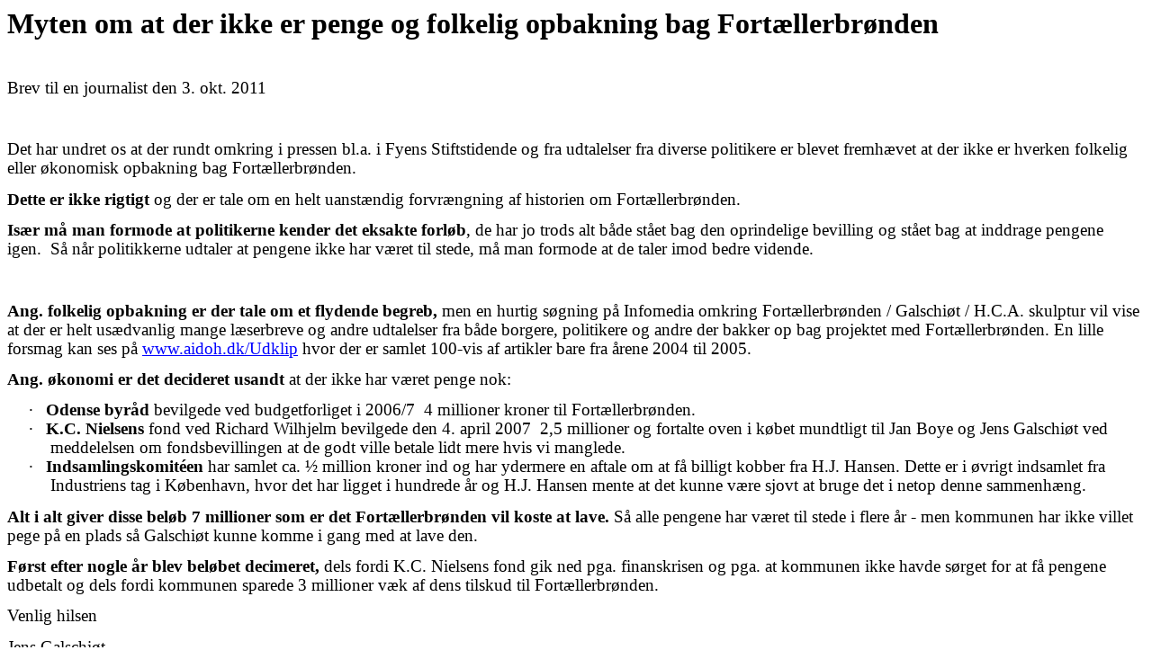

--- FILE ---
content_type: text/html
request_url: http://www.aidoh.dk/new-struct/Sculptures-and-Projects/2011/Fortaellerbroenden/Opbakning.htm
body_size: 2138
content:
<html>

<head>
<meta http-equiv=Content-Type content="text/html; charset=windows-1252">
<meta name=Generator content="Microsoft Word 12 (filtered)">
<style>
<!--
 /* Font Definitions */
 @font-face
	{font-family:Wingdings;
	panose-1:5 0 0 0 0 0 0 0 0 0;}
@font-face
	{font-family:"Cambria Math";
	panose-1:2 4 5 3 5 4 6 3 2 4;}
@font-face
	{font-family:Calibri;
	panose-1:2 15 5 2 2 2 4 3 2 4;}
 /* Style Definitions */
 p.MsoNormal, li.MsoNormal, div.MsoNormal
	{margin-top:0cm;
	margin-right:0cm;
	margin-bottom:10.0pt;
	margin-left:0cm;
	line-height:115%;
	font-size:11.0pt;
	font-family:"Calibri","sans-serif";}
a:link, span.MsoHyperlink
	{color:blue;
	text-decoration:underline;}
a:visited, span.MsoHyperlinkFollowed
	{color:purple;
	text-decoration:underline;}
p.MsoListParagraph, li.MsoListParagraph, div.MsoListParagraph
	{margin-top:0cm;
	margin-right:0cm;
	margin-bottom:10.0pt;
	margin-left:36.0pt;
	line-height:115%;
	font-size:11.0pt;
	font-family:"Calibri","sans-serif";}
p.MsoListParagraphCxSpFirst, li.MsoListParagraphCxSpFirst, div.MsoListParagraphCxSpFirst
	{margin-top:0cm;
	margin-right:0cm;
	margin-bottom:0cm;
	margin-left:36.0pt;
	margin-bottom:.0001pt;
	line-height:115%;
	font-size:11.0pt;
	font-family:"Calibri","sans-serif";}
p.MsoListParagraphCxSpMiddle, li.MsoListParagraphCxSpMiddle, div.MsoListParagraphCxSpMiddle
	{margin-top:0cm;
	margin-right:0cm;
	margin-bottom:0cm;
	margin-left:36.0pt;
	margin-bottom:.0001pt;
	line-height:115%;
	font-size:11.0pt;
	font-family:"Calibri","sans-serif";}
p.MsoListParagraphCxSpLast, li.MsoListParagraphCxSpLast, div.MsoListParagraphCxSpLast
	{margin-top:0cm;
	margin-right:0cm;
	margin-bottom:10.0pt;
	margin-left:36.0pt;
	line-height:115%;
	font-size:11.0pt;
	font-family:"Calibri","sans-serif";}
.MsoPapDefault
	{margin-bottom:10.0pt;
	line-height:115%;}
@page Section1
	{size:595.3pt 841.9pt;
	margin:3.0cm 2.0cm 3.0cm 2.0cm;}
div.Section1
	{page:Section1;}
 /* List Definitions */
 ol
	{margin-bottom:0cm;}
ul
	{margin-bottom:0cm;}
-->
</style>

</head>

<body lang=DA link=blue vlink=purple>

<div class=Section1>

<p class=MsoNormal><b><span style='font-size:24.0pt;line-height:115%'>Myten om
at der ikke er penge og folkelig opbakning bag Fortællerbrønden</span></b></p>

<p class=MsoNormal>&nbsp;</p>

<p class=MsoNormal><span style='font-size:14.0pt;line-height:115%'>Brev til en
journalist den 3. okt. 2011</span></p>

<p class=MsoNormal><span style='font-size:14.0pt;line-height:115%'>&nbsp;</span></p>

<p class=MsoNormal><span style='font-size:14.0pt;line-height:115%'>Det har
undret os at der rundt omkring i pressen bl.a. i Fyens Stiftstidende og fra
udtalelser fra diverse politikere er blevet fremhævet at der ikke er hverken
folkelig eller økonomisk opbakning bag Fortællerbrønden.</span></p>

<p class=MsoNormal><b><span style='font-size:14.0pt;line-height:115%'>Dette er
ikke rigtigt </span></b><span style='font-size:14.0pt;line-height:115%'>og der
er tale om en helt uanstændig forvrængning af historien om Fortællerbrønden. </span></p>

<p class=MsoNormal><b><span style='font-size:14.0pt;line-height:115%'>Især må
man formode at politikerne kender det eksakte forløb</span></b><span
style='font-size:14.0pt;line-height:115%'>, de har jo trods alt både stået bag
den oprindelige bevilling og stået bag at inddrage pengene igen.  Så når
politikkerne udtaler at pengene ikke har været til stede, må man formode at de
taler imod bedre vidende. </span></p>

<p class=MsoNormal><span style='font-size:14.0pt;line-height:115%'>&nbsp;</span></p>

<p class=MsoNormal><b><span style='font-size:14.0pt;line-height:115%'>Ang. folkelig
opbakning er der tale om et flydende begreb, </span></b><span style='font-size:
14.0pt;line-height:115%'>men en hurtig søgning på Infomedia omkring Fortællerbrønden
/ Galschiøt / H.C.A. skulptur vil vise at der er helt usædvanlig mange
læserbreve og andre udtalelser fra både borgere, politikere og andre der bakker
op bag projektet med Fortællerbrønden. En lille forsmag kan ses på <a
href="http://www.aidoh.dk/Udklip">www.aidoh.dk/Udklip</a> hvor der er samlet
100-vis af artikler bare fra årene 2004 til 2005.</span></p>

<p class=MsoNormal><b><span style='font-size:14.0pt;line-height:115%'>Ang. økonomi
er det decideret usandt</span></b><span style='font-size:14.0pt;line-height:
115%'> at der ikke har været penge nok:</span></p>

<p class=MsoListParagraphCxSpFirst style='text-indent:-18.0pt'><span
style='font-size:14.0pt;line-height:115%;font-family:Symbol'>·<span
style='font:7.0pt "Times New Roman"'>&nbsp;&nbsp;&nbsp;&nbsp;&nbsp;&nbsp; </span></span><b><span
style='font-size:14.0pt;line-height:115%'>Odense byråd</span></b><span
style='font-size:14.0pt;line-height:115%'> bevilgede ved budgetforliget i 2006/7 
4 millioner kroner til Fortællerbrønden. </span></p>

<p class=MsoListParagraphCxSpMiddle style='text-indent:-18.0pt'><span
style='font-size:14.0pt;line-height:115%;font-family:Symbol'>·<span
style='font:7.0pt "Times New Roman"'>&nbsp;&nbsp;&nbsp;&nbsp;&nbsp;&nbsp; </span></span><b><span
style='font-size:14.0pt;line-height:115%'>K.C. Nielsens</span></b><span
style='font-size:14.0pt;line-height:115%'> fond ved Richard Wilhjelm bevilgede
den 4. april 2007  2,5 millioner og fortalte oven i købet mundtligt til Jan Boye
og Jens Galschiøt ved meddelelsen om fondsbevillingen at de godt ville betale
lidt mere hvis vi manglede.</span></p>

<p class=MsoListParagraphCxSpLast style='text-indent:-18.0pt'><span
style='font-size:14.0pt;line-height:115%;font-family:Symbol'>·<span
style='font:7.0pt "Times New Roman"'>&nbsp;&nbsp;&nbsp;&nbsp;&nbsp;&nbsp; </span></span><b><span
style='font-size:14.0pt;line-height:115%'>Indsamlingskomitéen</span></b><span
style='font-size:14.0pt;line-height:115%'> har samlet ca. ½ million kroner ind
og har ydermere en aftale om at få billigt kobber fra H.J. Hansen. Dette er i
øvrigt indsamlet fra Industriens tag i København, hvor det har ligget i
hundrede år og H.J. Hansen mente at det kunne være sjovt at bruge det i netop
denne sammenhæng.</span></p>

<p class=MsoNormal><b><span style='font-size:14.0pt;line-height:115%'>Alt i alt
giver disse beløb 7 millioner som er det Fortællerbrønden vil koste at lave.</span></b><span
style='font-size:14.0pt;line-height:115%'> Så alle pengene har været til stede
i flere år - men kommunen har ikke villet pege på en plads så Galschiøt kunne
komme i gang med at lave den.</span></p>

<p class=MsoNormal><b><span style='font-size:14.0pt;line-height:115%'>Først
efter nogle år blev beløbet decimeret,</span></b><span style='font-size:14.0pt;
line-height:115%'> dels fordi K.C. Nielsens fond gik ned pga. finanskrisen og pga.
at kommunen ikke havde sørget for at få pengene udbetalt og dels fordi kommunen
sparede 3 millioner væk af dens tilskud til Fortællerbrønden.</span></p>

<p class=MsoNormal><span style='font-size:14.0pt;line-height:115%'>Venlig
hilsen</span></p>

<p class=MsoNormal><span style='font-size:14.0pt;line-height:115%'>Jens
Galschiøt</span></p>

</div>

</body>

</html>
